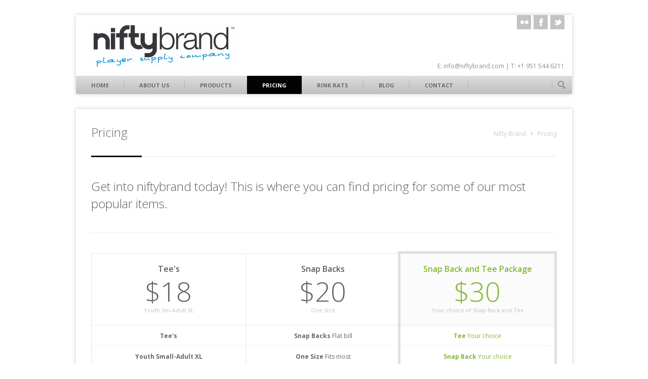

--- FILE ---
content_type: text/html; charset=UTF-8
request_url: http://www.niftybrand.com/pricing/
body_size: 8241
content:

<!DOCTYPE html>

<html xmlns="http://www.w3.org/1999/xhtml" lang="en-US">

<head>
	
	<meta http-equiv="Content-Type" content="text/html; charset=UTF-8" />
	
	
	<title>
		   Pricing | Nifty Brand	</title>
	
	<meta name="viewport" content="width=device-width; initial-scale=1.0; maximum-scale=1.0; user-scalable=0;" />
	 <link rel="shortcut icon" href="http://www.niftybrand.com/wp-content/uploads/2012/07/nifty-beard-favicon1.png" />	
	<link href='http://fonts.googleapis.com/css?family=Open+Sans:400,300,600,700' rel='stylesheet' type='text/css'>
	<link rel="stylesheet" href="http://www.niftybrand.com/wp-content/themes/flexfit/style.css" type="text/css" />
	<link rel="stylesheet" href="http://www.niftybrand.com/wp-content/themes/flexfit/framework/js/prettyPhoto/css/prettyPhoto.css" type="text/css" />
	<link rel="stylesheet" href="http://www.niftybrand.com/wp-content/themes/flexfit/framework/css/responsive.css" type="text/css" />
	
	<link rel="pingback" href="http://www.niftybrand.com/xmlrpc.php" />
	
	<meta name='robots' content='max-image-preview:large' />
<link rel="alternate" type="application/rss+xml" title="Nifty Brand &raquo; Feed" href="http://www.niftybrand.com/feed/" />
<link rel="alternate" type="application/rss+xml" title="Nifty Brand &raquo; Comments Feed" href="http://www.niftybrand.com/comments/feed/" />
<link rel="alternate" title="oEmbed (JSON)" type="application/json+oembed" href="http://www.niftybrand.com/wp-json/oembed/1.0/embed?url=http%3A%2F%2Fwww.niftybrand.com%2Fpricing%2F" />
<link rel="alternate" title="oEmbed (XML)" type="text/xml+oembed" href="http://www.niftybrand.com/wp-json/oembed/1.0/embed?url=http%3A%2F%2Fwww.niftybrand.com%2Fpricing%2F&#038;format=xml" />
<style id='wp-img-auto-sizes-contain-inline-css' type='text/css'>
img:is([sizes=auto i],[sizes^="auto," i]){contain-intrinsic-size:3000px 1500px}
/*# sourceURL=wp-img-auto-sizes-contain-inline-css */
</style>
<style id='wp-emoji-styles-inline-css' type='text/css'>

	img.wp-smiley, img.emoji {
		display: inline !important;
		border: none !important;
		box-shadow: none !important;
		height: 1em !important;
		width: 1em !important;
		margin: 0 0.07em !important;
		vertical-align: -0.1em !important;
		background: none !important;
		padding: 0 !important;
	}
/*# sourceURL=wp-emoji-styles-inline-css */
</style>
<style id='wp-block-library-inline-css' type='text/css'>
:root{--wp-block-synced-color:#7a00df;--wp-block-synced-color--rgb:122,0,223;--wp-bound-block-color:var(--wp-block-synced-color);--wp-editor-canvas-background:#ddd;--wp-admin-theme-color:#007cba;--wp-admin-theme-color--rgb:0,124,186;--wp-admin-theme-color-darker-10:#006ba1;--wp-admin-theme-color-darker-10--rgb:0,107,160.5;--wp-admin-theme-color-darker-20:#005a87;--wp-admin-theme-color-darker-20--rgb:0,90,135;--wp-admin-border-width-focus:2px}@media (min-resolution:192dpi){:root{--wp-admin-border-width-focus:1.5px}}.wp-element-button{cursor:pointer}:root .has-very-light-gray-background-color{background-color:#eee}:root .has-very-dark-gray-background-color{background-color:#313131}:root .has-very-light-gray-color{color:#eee}:root .has-very-dark-gray-color{color:#313131}:root .has-vivid-green-cyan-to-vivid-cyan-blue-gradient-background{background:linear-gradient(135deg,#00d084,#0693e3)}:root .has-purple-crush-gradient-background{background:linear-gradient(135deg,#34e2e4,#4721fb 50%,#ab1dfe)}:root .has-hazy-dawn-gradient-background{background:linear-gradient(135deg,#faaca8,#dad0ec)}:root .has-subdued-olive-gradient-background{background:linear-gradient(135deg,#fafae1,#67a671)}:root .has-atomic-cream-gradient-background{background:linear-gradient(135deg,#fdd79a,#004a59)}:root .has-nightshade-gradient-background{background:linear-gradient(135deg,#330968,#31cdcf)}:root .has-midnight-gradient-background{background:linear-gradient(135deg,#020381,#2874fc)}:root{--wp--preset--font-size--normal:16px;--wp--preset--font-size--huge:42px}.has-regular-font-size{font-size:1em}.has-larger-font-size{font-size:2.625em}.has-normal-font-size{font-size:var(--wp--preset--font-size--normal)}.has-huge-font-size{font-size:var(--wp--preset--font-size--huge)}.has-text-align-center{text-align:center}.has-text-align-left{text-align:left}.has-text-align-right{text-align:right}.has-fit-text{white-space:nowrap!important}#end-resizable-editor-section{display:none}.aligncenter{clear:both}.items-justified-left{justify-content:flex-start}.items-justified-center{justify-content:center}.items-justified-right{justify-content:flex-end}.items-justified-space-between{justify-content:space-between}.screen-reader-text{border:0;clip-path:inset(50%);height:1px;margin:-1px;overflow:hidden;padding:0;position:absolute;width:1px;word-wrap:normal!important}.screen-reader-text:focus{background-color:#ddd;clip-path:none;color:#444;display:block;font-size:1em;height:auto;left:5px;line-height:normal;padding:15px 23px 14px;text-decoration:none;top:5px;width:auto;z-index:100000}html :where(.has-border-color){border-style:solid}html :where([style*=border-top-color]){border-top-style:solid}html :where([style*=border-right-color]){border-right-style:solid}html :where([style*=border-bottom-color]){border-bottom-style:solid}html :where([style*=border-left-color]){border-left-style:solid}html :where([style*=border-width]){border-style:solid}html :where([style*=border-top-width]){border-top-style:solid}html :where([style*=border-right-width]){border-right-style:solid}html :where([style*=border-bottom-width]){border-bottom-style:solid}html :where([style*=border-left-width]){border-left-style:solid}html :where(img[class*=wp-image-]){height:auto;max-width:100%}:where(figure){margin:0 0 1em}html :where(.is-position-sticky){--wp-admin--admin-bar--position-offset:var(--wp-admin--admin-bar--height,0px)}@media screen and (max-width:600px){html :where(.is-position-sticky){--wp-admin--admin-bar--position-offset:0px}}

/*# sourceURL=wp-block-library-inline-css */
</style><style id='global-styles-inline-css' type='text/css'>
:root{--wp--preset--aspect-ratio--square: 1;--wp--preset--aspect-ratio--4-3: 4/3;--wp--preset--aspect-ratio--3-4: 3/4;--wp--preset--aspect-ratio--3-2: 3/2;--wp--preset--aspect-ratio--2-3: 2/3;--wp--preset--aspect-ratio--16-9: 16/9;--wp--preset--aspect-ratio--9-16: 9/16;--wp--preset--color--black: #000000;--wp--preset--color--cyan-bluish-gray: #abb8c3;--wp--preset--color--white: #ffffff;--wp--preset--color--pale-pink: #f78da7;--wp--preset--color--vivid-red: #cf2e2e;--wp--preset--color--luminous-vivid-orange: #ff6900;--wp--preset--color--luminous-vivid-amber: #fcb900;--wp--preset--color--light-green-cyan: #7bdcb5;--wp--preset--color--vivid-green-cyan: #00d084;--wp--preset--color--pale-cyan-blue: #8ed1fc;--wp--preset--color--vivid-cyan-blue: #0693e3;--wp--preset--color--vivid-purple: #9b51e0;--wp--preset--gradient--vivid-cyan-blue-to-vivid-purple: linear-gradient(135deg,rgb(6,147,227) 0%,rgb(155,81,224) 100%);--wp--preset--gradient--light-green-cyan-to-vivid-green-cyan: linear-gradient(135deg,rgb(122,220,180) 0%,rgb(0,208,130) 100%);--wp--preset--gradient--luminous-vivid-amber-to-luminous-vivid-orange: linear-gradient(135deg,rgb(252,185,0) 0%,rgb(255,105,0) 100%);--wp--preset--gradient--luminous-vivid-orange-to-vivid-red: linear-gradient(135deg,rgb(255,105,0) 0%,rgb(207,46,46) 100%);--wp--preset--gradient--very-light-gray-to-cyan-bluish-gray: linear-gradient(135deg,rgb(238,238,238) 0%,rgb(169,184,195) 100%);--wp--preset--gradient--cool-to-warm-spectrum: linear-gradient(135deg,rgb(74,234,220) 0%,rgb(151,120,209) 20%,rgb(207,42,186) 40%,rgb(238,44,130) 60%,rgb(251,105,98) 80%,rgb(254,248,76) 100%);--wp--preset--gradient--blush-light-purple: linear-gradient(135deg,rgb(255,206,236) 0%,rgb(152,150,240) 100%);--wp--preset--gradient--blush-bordeaux: linear-gradient(135deg,rgb(254,205,165) 0%,rgb(254,45,45) 50%,rgb(107,0,62) 100%);--wp--preset--gradient--luminous-dusk: linear-gradient(135deg,rgb(255,203,112) 0%,rgb(199,81,192) 50%,rgb(65,88,208) 100%);--wp--preset--gradient--pale-ocean: linear-gradient(135deg,rgb(255,245,203) 0%,rgb(182,227,212) 50%,rgb(51,167,181) 100%);--wp--preset--gradient--electric-grass: linear-gradient(135deg,rgb(202,248,128) 0%,rgb(113,206,126) 100%);--wp--preset--gradient--midnight: linear-gradient(135deg,rgb(2,3,129) 0%,rgb(40,116,252) 100%);--wp--preset--font-size--small: 13px;--wp--preset--font-size--medium: 20px;--wp--preset--font-size--large: 36px;--wp--preset--font-size--x-large: 42px;--wp--preset--spacing--20: 0.44rem;--wp--preset--spacing--30: 0.67rem;--wp--preset--spacing--40: 1rem;--wp--preset--spacing--50: 1.5rem;--wp--preset--spacing--60: 2.25rem;--wp--preset--spacing--70: 3.38rem;--wp--preset--spacing--80: 5.06rem;--wp--preset--shadow--natural: 6px 6px 9px rgba(0, 0, 0, 0.2);--wp--preset--shadow--deep: 12px 12px 50px rgba(0, 0, 0, 0.4);--wp--preset--shadow--sharp: 6px 6px 0px rgba(0, 0, 0, 0.2);--wp--preset--shadow--outlined: 6px 6px 0px -3px rgb(255, 255, 255), 6px 6px rgb(0, 0, 0);--wp--preset--shadow--crisp: 6px 6px 0px rgb(0, 0, 0);}:where(.is-layout-flex){gap: 0.5em;}:where(.is-layout-grid){gap: 0.5em;}body .is-layout-flex{display: flex;}.is-layout-flex{flex-wrap: wrap;align-items: center;}.is-layout-flex > :is(*, div){margin: 0;}body .is-layout-grid{display: grid;}.is-layout-grid > :is(*, div){margin: 0;}:where(.wp-block-columns.is-layout-flex){gap: 2em;}:where(.wp-block-columns.is-layout-grid){gap: 2em;}:where(.wp-block-post-template.is-layout-flex){gap: 1.25em;}:where(.wp-block-post-template.is-layout-grid){gap: 1.25em;}.has-black-color{color: var(--wp--preset--color--black) !important;}.has-cyan-bluish-gray-color{color: var(--wp--preset--color--cyan-bluish-gray) !important;}.has-white-color{color: var(--wp--preset--color--white) !important;}.has-pale-pink-color{color: var(--wp--preset--color--pale-pink) !important;}.has-vivid-red-color{color: var(--wp--preset--color--vivid-red) !important;}.has-luminous-vivid-orange-color{color: var(--wp--preset--color--luminous-vivid-orange) !important;}.has-luminous-vivid-amber-color{color: var(--wp--preset--color--luminous-vivid-amber) !important;}.has-light-green-cyan-color{color: var(--wp--preset--color--light-green-cyan) !important;}.has-vivid-green-cyan-color{color: var(--wp--preset--color--vivid-green-cyan) !important;}.has-pale-cyan-blue-color{color: var(--wp--preset--color--pale-cyan-blue) !important;}.has-vivid-cyan-blue-color{color: var(--wp--preset--color--vivid-cyan-blue) !important;}.has-vivid-purple-color{color: var(--wp--preset--color--vivid-purple) !important;}.has-black-background-color{background-color: var(--wp--preset--color--black) !important;}.has-cyan-bluish-gray-background-color{background-color: var(--wp--preset--color--cyan-bluish-gray) !important;}.has-white-background-color{background-color: var(--wp--preset--color--white) !important;}.has-pale-pink-background-color{background-color: var(--wp--preset--color--pale-pink) !important;}.has-vivid-red-background-color{background-color: var(--wp--preset--color--vivid-red) !important;}.has-luminous-vivid-orange-background-color{background-color: var(--wp--preset--color--luminous-vivid-orange) !important;}.has-luminous-vivid-amber-background-color{background-color: var(--wp--preset--color--luminous-vivid-amber) !important;}.has-light-green-cyan-background-color{background-color: var(--wp--preset--color--light-green-cyan) !important;}.has-vivid-green-cyan-background-color{background-color: var(--wp--preset--color--vivid-green-cyan) !important;}.has-pale-cyan-blue-background-color{background-color: var(--wp--preset--color--pale-cyan-blue) !important;}.has-vivid-cyan-blue-background-color{background-color: var(--wp--preset--color--vivid-cyan-blue) !important;}.has-vivid-purple-background-color{background-color: var(--wp--preset--color--vivid-purple) !important;}.has-black-border-color{border-color: var(--wp--preset--color--black) !important;}.has-cyan-bluish-gray-border-color{border-color: var(--wp--preset--color--cyan-bluish-gray) !important;}.has-white-border-color{border-color: var(--wp--preset--color--white) !important;}.has-pale-pink-border-color{border-color: var(--wp--preset--color--pale-pink) !important;}.has-vivid-red-border-color{border-color: var(--wp--preset--color--vivid-red) !important;}.has-luminous-vivid-orange-border-color{border-color: var(--wp--preset--color--luminous-vivid-orange) !important;}.has-luminous-vivid-amber-border-color{border-color: var(--wp--preset--color--luminous-vivid-amber) !important;}.has-light-green-cyan-border-color{border-color: var(--wp--preset--color--light-green-cyan) !important;}.has-vivid-green-cyan-border-color{border-color: var(--wp--preset--color--vivid-green-cyan) !important;}.has-pale-cyan-blue-border-color{border-color: var(--wp--preset--color--pale-cyan-blue) !important;}.has-vivid-cyan-blue-border-color{border-color: var(--wp--preset--color--vivid-cyan-blue) !important;}.has-vivid-purple-border-color{border-color: var(--wp--preset--color--vivid-purple) !important;}.has-vivid-cyan-blue-to-vivid-purple-gradient-background{background: var(--wp--preset--gradient--vivid-cyan-blue-to-vivid-purple) !important;}.has-light-green-cyan-to-vivid-green-cyan-gradient-background{background: var(--wp--preset--gradient--light-green-cyan-to-vivid-green-cyan) !important;}.has-luminous-vivid-amber-to-luminous-vivid-orange-gradient-background{background: var(--wp--preset--gradient--luminous-vivid-amber-to-luminous-vivid-orange) !important;}.has-luminous-vivid-orange-to-vivid-red-gradient-background{background: var(--wp--preset--gradient--luminous-vivid-orange-to-vivid-red) !important;}.has-very-light-gray-to-cyan-bluish-gray-gradient-background{background: var(--wp--preset--gradient--very-light-gray-to-cyan-bluish-gray) !important;}.has-cool-to-warm-spectrum-gradient-background{background: var(--wp--preset--gradient--cool-to-warm-spectrum) !important;}.has-blush-light-purple-gradient-background{background: var(--wp--preset--gradient--blush-light-purple) !important;}.has-blush-bordeaux-gradient-background{background: var(--wp--preset--gradient--blush-bordeaux) !important;}.has-luminous-dusk-gradient-background{background: var(--wp--preset--gradient--luminous-dusk) !important;}.has-pale-ocean-gradient-background{background: var(--wp--preset--gradient--pale-ocean) !important;}.has-electric-grass-gradient-background{background: var(--wp--preset--gradient--electric-grass) !important;}.has-midnight-gradient-background{background: var(--wp--preset--gradient--midnight) !important;}.has-small-font-size{font-size: var(--wp--preset--font-size--small) !important;}.has-medium-font-size{font-size: var(--wp--preset--font-size--medium) !important;}.has-large-font-size{font-size: var(--wp--preset--font-size--large) !important;}.has-x-large-font-size{font-size: var(--wp--preset--font-size--x-large) !important;}
/*# sourceURL=global-styles-inline-css */
</style>

<style id='classic-theme-styles-inline-css' type='text/css'>
/*! This file is auto-generated */
.wp-block-button__link{color:#fff;background-color:#32373c;border-radius:9999px;box-shadow:none;text-decoration:none;padding:calc(.667em + 2px) calc(1.333em + 2px);font-size:1.125em}.wp-block-file__button{background:#32373c;color:#fff;text-decoration:none}
/*# sourceURL=/wp-includes/css/classic-themes.min.css */
</style>
<script type="text/javascript" src="http://www.niftybrand.com/wp-includes/js/jquery/jquery.min.js?ver=3.7.1" id="jquery-core-js"></script>
<script type="text/javascript" src="http://www.niftybrand.com/wp-includes/js/jquery/jquery-migrate.min.js?ver=3.4.1" id="jquery-migrate-js"></script>
<script type="text/javascript" src="http://www.niftybrand.com/wp-content/themes/flexfit/framework/js/jquery.easing.js?ver=1.3" id="easing-js"></script>
<script type="text/javascript" src="http://www.niftybrand.com/wp-content/themes/flexfit/framework/js/selectivizr.js?ver=1.0.2" id="selectivizr-js"></script>
<script type="text/javascript" src="http://www.niftybrand.com/wp-content/themes/flexfit/framework/js/modernizr.js?ver=2.5.3" id="modernizr-js"></script>
<link rel="https://api.w.org/" href="http://www.niftybrand.com/wp-json/" /><link rel="alternate" title="JSON" type="application/json" href="http://www.niftybrand.com/wp-json/wp/v2/pages/74" /><link rel="EditURI" type="application/rsd+xml" title="RSD" href="http://www.niftybrand.com/xmlrpc.php?rsd" />
<meta name="generator" content="WordPress 6.9" />
<link rel="canonical" href="http://www.niftybrand.com/pricing/" />
<link rel='shortlink' href='http://www.niftybrand.com/?p=74' />
<style type="text/css">.recentcomments a{display:inline !important;padding:0 !important;margin:0 !important;}</style>	
		
<style>
	/* Custom Colors */
	a:hover{ color:#030303; }
	.highlight { color:#030303; }
	::-moz-selection { background: #030303; color: #fff; text-shadow: none; }
	::selection { background: #030303; color: #fff; text-shadow: none; }
	#nav ul li.current-menu-item a, 
	#nav ul li.current-page-ancestor a,
	#nav ul li.current-menu-ancestor a{ background: #030303; color:#ffffff; }
	#nav ul li.current-menu-item ul li a:hover, 
	#nav ul li.current-page-ancestor ul li a:hover,
	#nav ul li.current-menu-ancestor ul li a:hover{ color:#030303 !important; }
	#nav ul.sub-menu li a{ color:#666666 !important; background: #ffffff; }
	#nav ul.sub-menu li a:hover, #nav ul.sub-menu li.current-menu-item a{ color:#030303 !important; }
	#nav ul.sub-menu li.current-menu-item ul li a{ color:#666666 !important; }
	#nav ul.sub-menu li.current-menu-item ul li a:hover{ color:#030303 !important; }
	#breadcrumb a:hover{ color:#030303; }
	#latestposts .entry a.readmore:hover{ background: #030303;}
	#latestwork .entry:hover h4 a{ background: #030303; color:#ffffff; }
	#latestwork .entry:hover .work-description span{ border-color: #020202 white white white; }
	.post-entry .meta a:hover{ color:#030303; }
	.post-entry .post-thumb img{ border-bottom:5px solid #030303; }
	.post-entry a.readmore{ color:#030303; }
	.navigation a:hover{ color:#030303; }
	#pagination span.currentpage{ background: #ffffff; color:#030303; border:1px solid #030303; }
	a#cancel-comment-reply-link{ color:#030303; }
	#filters li a:hover, #filters li a.active{ background:#030303; color:#ffffff; }
	.work-item:hover{ background: #030303; color:#ffffff; }
	.work-item:hover .work-description span{ border-color: #020202 white white white; }
	#sidebar .widget_tag_cloud a:hover{ color:#ffffff; background: #030303; border-color:#030303; }
	#sidebar .widget_nav_menu li.current-menu-item a{ color:#030303 !important; }
	#sidebar a:hover{ color:#030303; }
	.gallery a:hover img, a:hover img.size-medium, a:hover img.size-thumbnail{ border:1px solid #030303 !important; }
	#footer .widget_tag_cloud a:hover{ background: #030303; color:#ffffff; }
	#footer #flickr_tab a:hover{ background: #030303; }
	.flex-control-nav a.flex-active {background:#030303; cursor: default;}
	#home-slider .flex-direction-nav .flex-next:hover, #home-slider .flex-direction-nav .flex-prev:hover{ background-color:#030303; }
	#home-slider .flex-direction-nav li .flex-next:hover span{ border-color: #020202 transparent transparent transparent; }
	#home-slider .flex-direction-nav li .flex-prev:hover span{ border-color: transparent #020202 transparent transparent; }
	#work-slider .flex-direction-nav .flex-next:hover, #work-slider .flex-direction-nav .flex-prev:hover{ background-color:#030303; }
	.plan.featured h3{ font-size:16px; color:#030303; }
	.plan.featured .price{ color:#030303; }
	.plan.featured .signup .button span{ border-color: #fbfbfb #fbfbfb #fbfbfb #020202; }
	.accordion .title.active a{ color:#030303 !important; background-color: #ffffff; }
	.toggle .title:hover{ color:#030303; background-color: #f8f8f8; }
	.toggle .title.active{ color:#030303; background-color: #ffffff; }
	ul.tabNavigation li a.active{ background-color: #ffffff; color:#030303; border-bottom:1px solid #ffffff; border-top:1px solid #030303; }
	ul.tabNavigation li a:hover { color:#030303; }
	.inpageslider .flex-direction-nav .flex-next:hover, .inpageslider .flex-direction-nav .flex-prev:hover{ background-color:#030303; }
	.button{ background: #030303; color:#ffffff; }
	.button span{ border-color: #ffffff #ffffff #ffffff #020202; }
	.button.light:hover{ background-color:#030303; color:#ffffff; }
	.button.light:hover span{ border-color: #ffffff #ffffff #ffffff #020202; }
	.button.dark:hover{ background-color: #030303; color:#ffffff; }
	.button.dark:hover span{ border-color: #ffffff #ffffff #ffffff #020202; }
	.hr4 .seperator{ background: #030303; }
	
	@media only screen and (max-width: 767px) {
		#nav{
			background: #030303;
		}
	
		#nav .select-menu { 
			background: #030303;
			color:#ffffff;
			border: 1px solid rgba(255, 255, 255, 0.3);
   		}
	}
	
		
	
	    			        					body{
    						background-image: url();
    						background-repeat: no-repeat;
    						background-position: center center;
    						background-attachment: fixed;
	    					-webkit-background-size: cover;
	    					-moz-background-size: cover;
	    					-o-background-size: cover;
	    					background-size: cover;
    					}
				  
		 
	
	</style>
			    
</head>

<body class="wp-singular page-template page-template-page-fullwidth page-template-page-fullwidth-php page page-id-74 wp-theme-flexfit">
		
	<div id="headerwrap">
		<div id="header" class="clearfix">
			
			<div class="container">
			
				<div id="logo"><a href="http://www.niftybrand.com/">
						            		<img src="http://www.niftybrand.com/wp-content/uploads/2012/07/niftybrand-player-supply-logo.jpg" alt="Nifty Brand" />
	            					</a></div>
				
				<div id="social" class="clearfix">
					<ul>
													<li class="twitter"><a href="http://twitter.com/niftymoves" target="_blank" title="Twitter">
								<span>Twitter</span>
							</a></li>
																			<li class="facebook"><a href="https://www.facebook.com/NiftyBrand" target="_blank" title="Facebook">
								<span>Facebook</span>
							</a></li>
																									<li class="flickr"><a href="http://www.flickr.com/photos/niftybrand/" target="_blank" title="Flickr">
								<span>Flickr</span>
							</a></li>
																																									</ul>
				</div>
				
				<div id="callus">
					
												E: info@niftybrand.com | T: +1 951 544 6211										
				</div>
				
				<div id="nav" class="clearfix">
					<div class="menu-footer-menu-container"><ul id="menu-footer-menu" class="menu"><li id="menu-item-1650" class="menu-item menu-item-type-post_type menu-item-object-page menu-item-home menu-item-1650"><a href="http://www.niftybrand.com/">Home</a></li>
<li id="menu-item-1653" class="menu-item menu-item-type-post_type menu-item-object-page menu-item-1653"><a href="http://www.niftybrand.com/about-us/">About Us</a></li>
<li id="menu-item-1658" class="menu-item menu-item-type-post_type menu-item-object-page menu-item-1658"><a href="http://www.niftybrand.com/projects-in-the-works/">Products</a></li>
<li id="menu-item-1656" class="menu-item menu-item-type-post_type menu-item-object-page current-menu-item page_item page-item-74 current_page_item menu-item-1656"><a href="http://www.niftybrand.com/pricing/" aria-current="page">Pricing</a></li>
<li id="menu-item-1655" class="menu-item menu-item-type-post_type menu-item-object-page menu-item-1655"><a href="http://www.niftybrand.com/jobs/">Rink Rats</a></li>
<li id="menu-item-1651" class="menu-item menu-item-type-post_type menu-item-object-page menu-item-1651"><a href="http://www.niftybrand.com/?page_id=1305">Blog</a></li>
<li id="menu-item-1652" class="menu-item menu-item-type-post_type menu-item-object-page menu-item-1652"><a href="http://www.niftybrand.com/contact-2/">Contact</a></li>
</ul></div>					<form method="get" class="searchform" action="http://www.niftybrand.com/">
	<fieldset>
		<input type="text" name="s" id="s" value="" />
	</fieldset>
</form>					<div class="clear"></div>
				</div>
			
			</div>
		</div>
	</div>
		
		
	<div id="wrap" class="container">

<div id="page" class="border-top clearfix">
	
	<div id="subtitle">
		
		<h1>Pricing</h1>
		
		<div id="breadcrumb"><a href="http://www.niftybrand.com">Nifty Brand</a>Pricing</div>
		
		<div class="hr4"><span class="seperator"></span><span class="lightborder"></span></div>
	
	</div>
	
	<div id="content-full">
	
						
			<div id="post-74" class="post">
	
				<div class="entry">
	
					<h1>Get into niftybrand today! This is where you can find pricing for some of our most popular items.</h1>
<div class="hr"></div>

<div class='pricing-table col-3'>

		<div class='plan' >
			<div class='plan-head'><h3 >Tee's</h3>
			<div class='price' >$18 <span>Youth Sm-Adult XL</span></div></div>
			<ul>
<ul>
	<li><strong>Tee's</strong> </li>
        <li><strong>Youth Small-Adult XL</strong>
        <li><strong>100% pre shrunk cotton</strong>
</ul>
</ul><div class='signup'><a class='button light' href='http://www.niftybrand.com'>Get it<span></span></a></div>
		</div> 


		<div class='plan' >
			<div class='plan-head'><h3 >Snap Backs</h3>
			<div class='price' >$20 <span>One Size</span></div></div>
			<ul>
<ul>
	<li><strong>Snap Backs</strong> Flat bill</li>
        <li><strong>One Size</strong> Fits most </li>
        <li><strong>80% Acrylic</strong> 20% Wool</li>
</ul>
</ul><div class='signup'><a class='button light' href='http://www.niftybrand.com'>Cover your dome<span></span></a></div>
		</div>


		<div class='plan featured' style='color:#83b732;' >
			<div class='plan-head'><h3 style='color:#83b732;' >Snap Back and Tee Package</h3>
			<div class='price' style='color:#83b732;' >$30 <span>Your choice of Snap Back and Tee</span></div></div>
			<ul>
<ul>
	<li><strong>Tee</strong> Your choice</li>
        <li><strong>Snap Back</strong> Your choice</li>
        <li><strong>Look good and Shop Smart</strong>
</ul>
</ul><div class='signup'><a class='button ' href='http://www.niftybrand.com'>Get this package<span></span></a></div>
		</div>


		<div class='plan' >
			<div class='plan-head'><h3 >Watches</h3>
			<div class='price' >$30 <span>One size</span></div></div>
			<ul>
<ul>
	<li><strong>Band</strong> Silicone</li>
        <li><strong>Buckle</strong> Stainless Steel</li>
        <li><strong>Case</strong> Plastic/Stainless Steel</li>
</ul>
</ul><div class='signup'><a class='button light' href='http://www.niftybrand.com'>It's time<span></span></a></div>
		</div>


		<div class='plan' >
			<div class='plan-head'><h3 >niftybrand sticker pack</h3>
			<div class='price' >$5 <span>assorted</span></div></div>
			<ul>
<ul>
	<li><strong>Assorted</strong> Stickers</li>
        <li><strong>Indoor/Outdoor</strong> Use</li>
        <li><strong>Branded for players.
</ul>
</ul><div class='signup'><a class='button light' href='http://www.niftybrand.com'>Stick it<span></span></a></div>
		</div>
</div><div class='clear'></div>
	
						
				</div>
	
					
			</div>
			
			

			<p class="hidden">Comments are closed.</p>

		

	
			
	</div>
	
	

</div>

<div id="footerwrap">		
	
		<div id="footer" class="clearfix">
		
			<div class="triangle"></div>
		
			<div id="footerlogo">
				            		<h4><a href="http://www.niftybrand.com/"><img src="http://www.niftybrand.com/wp-content/uploads/2012/07/footer-logo-test-e1345618201261.jpg" alt="Nifty Brand" /></a></h4>
            	            	<p class="description">Clothing and accessories inspired by the unique lifestyle of hockey players everywhere, and a brand that was born out of a love for the game. </p>
			</div>
			
			<div id="search-4" class="widget widget_search grid3"><form method="get" class="searchform" action="http://www.niftybrand.com/">
	<fieldset>
		<input type="text" name="s" id="s" value="" />
	</fieldset>
</form></div><div id="twitter-2" class="widget widget_twitter grid3"><h2><span>Twitter Widget</span></h2><ul id="twitter_update_list"><li>Loading Feed.</li></ul><script type="text/javascript" src="http://twitter.com/javascripts/blogger.js"></script><script type="text/javascript" src="http://twitter.com/statuses/user_timeline/niftymoves.json?callback=twitterCallback2&amp;count=3"></script></div><div id="flickr-2" class="widget widget_flickr grid3"><h2><span>Flickr Widget</span></h2><div id="flickr_tab" class="clearfix"><script type="text/javascript" src="http://www.flickr.com/badge_code_v2.gne?count=9&amp;display=latest&amp;size=s&amp;layout=x&amp;source=user&amp;user=85693071@N08"></script></div></div>			
		</div>
		
		<div id="copyright">
			&copy; Copyright 2026 Nifty Brand / Player Supply Company</a>
		</div>

</div>

</div>
	
	<script type="speculationrules">
{"prefetch":[{"source":"document","where":{"and":[{"href_matches":"/*"},{"not":{"href_matches":["/wp-*.php","/wp-admin/*","/wp-content/uploads/*","/wp-content/*","/wp-content/plugins/*","/wp-content/themes/flexfit/*","/*\\?(.+)"]}},{"not":{"selector_matches":"a[rel~=\"nofollow\"]"}},{"not":{"selector_matches":".no-prefetch, .no-prefetch a"}}]},"eagerness":"conservative"}]}
</script>
<script type="text/javascript" src="http://www.niftybrand.com/wp-content/themes/flexfit/framework/js/mediaqueries.js?ver=1.0" id="mediaqueries-js"></script>
<script type="text/javascript" src="http://www.niftybrand.com/wp-content/themes/flexfit/framework/js/superfish.js?ver=1.4.8" id="superfish-js"></script>
<script type="text/javascript" src="http://www.niftybrand.com/wp-content/themes/flexfit/framework/js/jquery.mobilemenu.js?ver=1.0" id="mobilemenu-js"></script>
<script type="text/javascript" src="http://www.niftybrand.com/wp-content/themes/flexfit/framework/js/jquery.prettyPhoto.js?ver=3.1.4" id="prettyphoto-js"></script>
<script type="text/javascript" src="http://www.niftybrand.com/wp-content/themes/flexfit/framework/js/scripts.js?ver=1.0" id="scripts-js"></script>
<script id="wp-emoji-settings" type="application/json">
{"baseUrl":"https://s.w.org/images/core/emoji/17.0.2/72x72/","ext":".png","svgUrl":"https://s.w.org/images/core/emoji/17.0.2/svg/","svgExt":".svg","source":{"concatemoji":"http://www.niftybrand.com/wp-includes/js/wp-emoji-release.min.js?ver=6.9"}}
</script>
<script type="module">
/* <![CDATA[ */
/*! This file is auto-generated */
const a=JSON.parse(document.getElementById("wp-emoji-settings").textContent),o=(window._wpemojiSettings=a,"wpEmojiSettingsSupports"),s=["flag","emoji"];function i(e){try{var t={supportTests:e,timestamp:(new Date).valueOf()};sessionStorage.setItem(o,JSON.stringify(t))}catch(e){}}function c(e,t,n){e.clearRect(0,0,e.canvas.width,e.canvas.height),e.fillText(t,0,0);t=new Uint32Array(e.getImageData(0,0,e.canvas.width,e.canvas.height).data);e.clearRect(0,0,e.canvas.width,e.canvas.height),e.fillText(n,0,0);const a=new Uint32Array(e.getImageData(0,0,e.canvas.width,e.canvas.height).data);return t.every((e,t)=>e===a[t])}function p(e,t){e.clearRect(0,0,e.canvas.width,e.canvas.height),e.fillText(t,0,0);var n=e.getImageData(16,16,1,1);for(let e=0;e<n.data.length;e++)if(0!==n.data[e])return!1;return!0}function u(e,t,n,a){switch(t){case"flag":return n(e,"\ud83c\udff3\ufe0f\u200d\u26a7\ufe0f","\ud83c\udff3\ufe0f\u200b\u26a7\ufe0f")?!1:!n(e,"\ud83c\udde8\ud83c\uddf6","\ud83c\udde8\u200b\ud83c\uddf6")&&!n(e,"\ud83c\udff4\udb40\udc67\udb40\udc62\udb40\udc65\udb40\udc6e\udb40\udc67\udb40\udc7f","\ud83c\udff4\u200b\udb40\udc67\u200b\udb40\udc62\u200b\udb40\udc65\u200b\udb40\udc6e\u200b\udb40\udc67\u200b\udb40\udc7f");case"emoji":return!a(e,"\ud83e\u1fac8")}return!1}function f(e,t,n,a){let r;const o=(r="undefined"!=typeof WorkerGlobalScope&&self instanceof WorkerGlobalScope?new OffscreenCanvas(300,150):document.createElement("canvas")).getContext("2d",{willReadFrequently:!0}),s=(o.textBaseline="top",o.font="600 32px Arial",{});return e.forEach(e=>{s[e]=t(o,e,n,a)}),s}function r(e){var t=document.createElement("script");t.src=e,t.defer=!0,document.head.appendChild(t)}a.supports={everything:!0,everythingExceptFlag:!0},new Promise(t=>{let n=function(){try{var e=JSON.parse(sessionStorage.getItem(o));if("object"==typeof e&&"number"==typeof e.timestamp&&(new Date).valueOf()<e.timestamp+604800&&"object"==typeof e.supportTests)return e.supportTests}catch(e){}return null}();if(!n){if("undefined"!=typeof Worker&&"undefined"!=typeof OffscreenCanvas&&"undefined"!=typeof URL&&URL.createObjectURL&&"undefined"!=typeof Blob)try{var e="postMessage("+f.toString()+"("+[JSON.stringify(s),u.toString(),c.toString(),p.toString()].join(",")+"));",a=new Blob([e],{type:"text/javascript"});const r=new Worker(URL.createObjectURL(a),{name:"wpTestEmojiSupports"});return void(r.onmessage=e=>{i(n=e.data),r.terminate(),t(n)})}catch(e){}i(n=f(s,u,c,p))}t(n)}).then(e=>{for(const n in e)a.supports[n]=e[n],a.supports.everything=a.supports.everything&&a.supports[n],"flag"!==n&&(a.supports.everythingExceptFlag=a.supports.everythingExceptFlag&&a.supports[n]);var t;a.supports.everythingExceptFlag=a.supports.everythingExceptFlag&&!a.supports.flag,a.supports.everything||((t=a.source||{}).concatemoji?r(t.concatemoji):t.wpemoji&&t.twemoji&&(r(t.twemoji),r(t.wpemoji)))});
//# sourceURL=http://www.niftybrand.com/wp-includes/js/wp-emoji-loader.min.js
/* ]]> */
</script>
	
		
</body>

</html>


--- FILE ---
content_type: text/css
request_url: http://www.niftybrand.com/wp-content/themes/flexfit/framework/css/flexslider.css
body_size: 1490
content:
/*
 * jQuery FlexSlider v1.8
 * http://www.woothemes.com/flexslider/
 *
 * Copyright 2012 WooThemes
 * Free to use under the MIT license.
 * http://www.opensource.org/licenses/mit-license.php
 */

/* Browser Resets */
.flex-container a,
.flexslider a,
.flex-container a:active,
.flexslider a:active,
.flex-container a:focus,
.flexslider a:focus  {outline: none;}
.slides,
.flex-control-nav,
.flex-direction-nav {margin: 0; padding: 0; list-style: none;}


/* FlexSlider Necessary Styles
*********************************/
.flexslider {margin: 0; padding: 0;}
.flexslider .slides > li {display: none; -webkit-backface-visibility: hidden;} /* Hide the slides before the JS is loaded. Avoids image jumping */
.flexslider .slides img {max-width: 100%; display: block;}
.flex-pauseplay span {text-transform: capitalize;}

/* Clearfix for the .slides element */
.slides:after {content: "."; display: block; clear: both; visibility: hidden; line-height: 0; height: 0;}
html[xmlns] .slides {display: block;}
* html .slides {height: 1%;}

/* No JavaScript Fallback */
/* If you are not using another script, such as Modernizr, make sure you
 * include js that eliminates this class on page load */
.no-js .slides > li:first-child {display: block;}


/* FlexSlider Default Theme
*********************************/
.flexslider {zoom: 1;}
.flexslider .slides {zoom: 1;}
.flexslider .slides > li {position: relative;}
/* Suggested container for "Slide" animation setups. Can replace this with your own, if you wish */
.flex-container {zoom: 1; position: relative;}

/* Caption style */
/* IE rgba() hack */


/* Direction Nav */
.flex-direction-nav { height: 0; }
.flex-direction-nav .flex-disabled {opacity: .3; filter:alpha(opacity=30); cursor: default;}

/* Control Nav */
.flex-control-paging {
	width: 980px; 
	height:5px !important; 
	position: absolute; 
	left:1px !important; 
	bottom: -6px;
}
.flex-control-nav li {
	margin: 0 0 0 1px; 
	display: block;
	float: left;
	width:60px;
	height:5px;
	zoom: 1;
	}
.flex-control-nav li:first-child {margin: 0;}
.flex-control-nav a {width: 60px; height: 5px; display: block; background: #efefef; cursor: pointer; text-indent: -9999px;}
.flex-control-nav a:hover {background:#cccccc;}
.flex-control-nav a.flex-active {background:#ed7811; cursor: default;}

/* ----------------------------------------------------- */
/* Home Slider Direction nav */
/* ----------------------------------------------------- */
#home-slider{
	width:980px !important;
	height:370px !important;
	background: #ffffff;
	margin:0px -30px 10px -30px;
	position: relative;
	overflow: visible !important;
}
#home-slider .slides li.option1, 
#home-slider .slides li.option2, 
#home-slider .slides li.option3,
#home-slider .slides li.option4, 
#home-slider .slides li.option5, 
#home-slider .slides li.option6 {
	width:980px; 
	height:370px;
	overflow: hidden;
}

#home-slider .flex-direction-nav a {
	width: 40px; 
	height: 50px; 
	margin: -13px 0 0; 
	display: block; 
	position: absolute; 
	top: 160px; 
	cursor: pointer; 
	text-indent: -9999px;
	overflow: visible !important;
}
#home-slider .flex-direction-nav .flex-next {
	background: #c3c3c3 url(../images/next.png) no-repeat 15px center;
	right: -15px;
}

#home-slider .flex-direction-nav .flex-prev {
	background: #c3c3c3 url(../images/prev.png) no-repeat center center;
	left: -15px;
}
#home-slider .flex-direction-nav .flex-next:hover, #home-slider .flex-direction-nav .flex-prev:hover{
	background-color:#ed7811;
}

#home-slider .flex-direction-nav .flex-next span{
	display:block;
	width: 0px;
	height: 0px;
	border-style: solid;
	border-width: 15px 15px 0 0;
	border-color: #8f8f8f transparent transparent transparent;
	position: absolute;
	bottom:-15px;
	right:0;
	box-shadow: none !important;
}
#home-slider .flex-direction-nav li .flex-next:hover span{
	border-color: #ae5100 transparent transparent transparent;
}

#home-slider .flex-direction-nav li .flex-prev span{
	display:block;
	width: 0px;
	height: 0px;
	border-style: solid;
	border-width: 0 15px 15px 0;
	border-color: transparent #8f8f8f transparent transparent;
	position: absolute;
	bottom:-15px;
	left:0;
}
#home-slider .flex-direction-nav li .flex-prev:hover span{
	border-color: transparent #ae5100 transparent transparent;
}

/* ----------------------------------------------------- */
/* Work Slider Direction nav */
/* ----------------------------------------------------- */
#work-slider .flex-direction-nav a {
	width: 40px; 
	height: 50px;
	display: block; 
	position: absolute; 
	top: 175px; 
	cursor: pointer; 
	text-indent: -999em;
}
#work-slider .flex-direction-nav .flex-next {
	background: rgba(0, 0, 0, 0.6) url(../images/next.png) no-repeat 15px center;
	right: 0px;
}

#work-slider .flex-direction-nav .flex-prev {
	background: rgba(0, 0, 0, 0.6) url(../images/prev.png) no-repeat center center;
	left: 0px;
}
#work-slider .flex-direction-nav .flex-next:hover, #work-slider .flex-direction-nav .flex-prev:hover{
	background-color:#ed7811;
}

/* ----------------------------------------------------- */


--- FILE ---
content_type: text/css
request_url: http://www.niftybrand.com/wp-content/themes/flexfit/framework/css/shortcodes.css
body_size: 6124
content:
/* ---------------------------------------------------- */
/* dropcap												*/
/* ---------------------------------------------------- */

.dropcap {
	display: block; 
	float: left;
	font-size: 34px;
	line-height: 1;
	margin: 0 10px 0 0; 
}

/* ---------------------------------------------------- */
/* pricing table										*/
/* ---------------------------------------------------- */


.pricing-table.col-2, .pricing-table.col-3, .pricing-table.col-4, .pricing-table.col-5{
	width:920px;
	margin:20px 0 30px 0;
}

.pricing-table.col-2 .plan{
	float:left;
	width:456px;
	display: block;
}
.pricing-table.col-3 .plan{
	float:left;
	width:304px;
	display: block;
}
.pricing-table.col-4 .plan{
	float:left;
	width:227px;
	display: block;
}
.pricing-table.col-5 .plan{
	float:left;
	width:182px;
	display: block;
}

.pricing-table .plan:first-child{
	border-left:1px solid #e6e6e6 !important;
}

.plan{
	text-align: center;
	border-top:1px solid #e6e6e6;
	border-right:1px solid #e6e6e6;
	border-bottom:1px solid #e6e6e6;
}

.pricing-table .plan.featured{
	background: #fbfbfb;
	border:5px solid #e0e0e0;
	margin-left:-5px;
	margin-top:-4px;
}

.plan h3{
	font-weight:600;
	font-size:16px;
	padding:20px 0 15px 0;
	margin:0;
}
	.plan.featured h3{
		font-size:16px;
		color:#ed7811;
	}

.plan .price{
	display:block;
	font-size:54px;
	line-height:38px;
	font-weight:300;
	padding:0px 0px 10px 0px;
	border-bottom:1px solid #e6e6e6;
}
	.plan.featured .price{
		color:#ed7811;
	}

.plan .price span{
	display:block;
	font-weight:400;
	font-size:11px;
	margin-top:0px;
	color:#c0c0c0;
}
	.plan.featured .price span{
	}

.plan .signup{
	padding:20px 0px;
	text-align: center;
	border-top:1px solid #f2f2f2;
	border-bottom:5px solid #f6f6f6;
}
	.plan.featured .signup{
		border-top:1px solid #f2f2f2;
	}
	.plan.featured .signup .button span{
			border-color: #fbfbfb #fbfbfb #fbfbfb #ae5100;
	}
	.plan.featured .signup .button:hover span{
			border-color: #fbfbfb #fbfbfb #fbfbfb #444444;
	}
	
.plan ul{
	margin:0 !important;
	list-style: none !important;
	padding:0 !important;
	background: #ffffff;
}
.plan li{
	font-size:12px;
	padding:10px 0px; 
	text-align: center;
	background: url(../images/dotted.png) repeat-x bottom left;
}
.plan li:last-child{
	background: none;
}
	

/* ---------------------------------------------------- */
/* accordion											*/
/* ---------------------------------------------------- */

.accordion{
	border-bottom:1px solid #e8e8e8;
}
.accordion .title a{
	font-size:15px;
	font-weight:400;
	color:#777777;
	display: block;
	border-top:1px solid #e8e8e8;
	padding:15px 20px 15px 50px;
	background: url(../images/plus.png) no-repeat 20px 18px;
}
.accordion .title a:hover{
	background: #f8f8f8 url(../images/plus.png) no-repeat 20px 18px;
}
.accordion .title.active a{
	color:#ed7811 !important;
	background: #ffffff url(../images/minus.png) no-repeat 20px 18px;
}
.accordion .inner{
	margin-top:0px;
	padding:0px 20px 20px 50px;
}

/* ---------------------------------------------------- */
/* toggle												*/
/* ---------------------------------------------------- */

.toggle{
	border:1px solid #e8e8e8;
	margin-bottom:20px;
}
.toggle .title{
	font-size:15px;
	font-weight:700px;
	color:#777777;
	display: block;
	padding:20px 20px 20px 50px;
	background: url(../images/plus.png) no-repeat 20px 23px;
	cursor: pointer;
}
.toggle .title:hover{
	color:#ed7811;
	background: #f8f8f8 url(../images/plus.png) no-repeat 20px 23px;
}
.toggle .title.active{
	color:#ed7811;
	background: #ffffff url(../images/minus.png) no-repeat 20px 23px;
}
.toggle .inner{
	display: none;
}
.toggle .inner div{
	padding:20px 20px 20px 20px;
	background: url(../images/dotted.png) repeat-x top left;
}

/* ---------------------------------------------------- */
/* tabs													*/
/* ---------------------------------------------------- */

ul.tabNavigation {
	list-style: none;
	margin: 0 0 -9px 0 !important;
	padding: 0;
	border-bottom:none !important;
	overflow: hidden;
}

ul.tabNavigation li {
    display: block;
    float:left;
    margin:0 !important;
    padding:0;
}

ul.tabNavigation li a {
	display: block;
	padding:10px 20px;
    float:left;
    background-color: #f8f8f8;
    text-decoration: none;
    border:1px solid #d5d5d5;
    margin-right:-1px;
    color:#a6a6a6;
}

ul.tabNavigation li a.active{
    background-color: #ffffff;
    color:#ed7811;
    border-bottom:1px solid #ffffff;
    border-top:1px solid #ed7811;
}

ul.tabNavigation li a:hover {
	color:#ed7811;
}

ul.tabNavigation li a:focus {
	outline: 0;
}

div.tabs div {
	padding:20px;
	margin:8px 0 0 0;
	display: none;
	border:1px solid #d5d5d5;
	border-top:1px solid #d5d5d5;
	background:#fff; 
}

div.tabs{
	margin-bottom:20px;
}

/* ---------------------------------------------------- */
/* alerts												*/
/* ---------------------------------------------------- */

.alert-message p{
	margin:0 !important;
}

.alert-message{
	display: block;
	padding:10px 20px;
	text-align: center;
	color:#717171 !important;
	margin-bottom:20px;
	-webkit-border-radius: 3px;
	border-radius: 3px; 
}
.alert-message a{
	display: block;
	width:13px;
	height:13px;
	margin-top:4px;
	float: right;
	background: url(../images/close.png) no-repeat 0px 0px;
	text-indent: -9999px;
	opacity: 0.4;
}
.alert-message a:hover{
	opacity: 0.8;
}
.alert-message.warning{
	background: #fbf6e4 url(../images/alert-warning.png) no-repeat 12px 8px;
	border:1px solid #eed77d;
	color:#c7a900 !important;
}
.alert-message.error{
	background: #fee9e9 url(../images/alert-error.png) no-repeat 12px 8px;
	border:1px solid #e8a0a0;
	color:#d45959 !important;
}
.alert-message.success{
	background: #e9f2d3 url(../images/alert-success.png) no-repeat 12px 8px;
	border:1px solid #c0d86d;
	color:#77a113 !important;
}
.alert-message.info{
	background: #dce9f3 url(../images/alert-info.png) no-repeat 12px 8px;
	border:1px solid #a0c2dc;
	color:#387cb0 !important;
}
.alert-message.notice{
	background: #ffffff url(../images/alert-block.png) no-repeat 12px 8px;
	border:1px solid #cccccc;
	color:#999999 !important;
}

/* ---------------------------------------------------- */
/* Icons */
/* ---------------------------------------------------- */

ul.list{
	display:block;

}

ul.list li{
	margin-left:16px;
	padding:3px 0 3px 5px;
	border-bottom:1px solid #f2f2f2;
}

ul.list li:last-child{
	border-bottom: none;
}

/* ---------------------------------------------------- */

@font-face {
  font-family: "FontAwesome";
  src: url('font/fontawesome-webfont.eot');
  src: url('font/fontawesome-webfont.eot?#iefix') format('eot'), url('font/fontawesome-webfont.woff') format('woff'), url('font/fontawesome-webfont.ttf') format('truetype'), url('font/fontawesome-webfont.svg#FontAwesome') format('svg');
  font-weight: normal;
  font-style: normal;
}

/* ---------------------------------------------------- */
/*  Font Awesome styles */

[class^="icon-"]:before, [class*=" icon-"]:before {
  font-family: FontAwesome;
  font-weight: normal;
  font-style: normal;
  display: inline-block;
  text-decoration: inherit;
}
a [class^="icon-"], a [class*=" icon-"] {
  display: inline-block;
  text-decoration: inherit;
}
/* makes the font 33% larger relative to the icon container */
.icon-large:before {
  vertical-align: top;
  font-size: 1.3333333333333333em;
}
.button[class^="icon-"], .button[class*=" icon-"] {
  /* keeps button heights with and without icons the same */
  text-indent: 1.4em;
}
.button[class^="icon-"]:before, .button[class*=" icon-"]:before {
  text-indent: -1.8em;
  text-align: center;
}

li [class^="icon-"], li [class*=" icon-"] {
  display: inline-block;
  width: 1.25em;
  text-align: center;
}
li .icon-large[class^="icon-"], li .icon-large[class*=" icon-"] {
  /* 1.5 increased font size for icon-large * 1.25 width */
  width: 1.875em;
}
li[class^="icon-"], li[class*=" icon-"] {
  margin-left: 0;
  list-style-type: none;
}
li[class^="icon-"]:before, li[class*=" icon-"]:before {
  text-indent: -2.3em;
  text-align: center;
}
li[class^="icon-"].icon-large:before, li[class*=" icon-"].icon-large:before {
  text-indent: -1.3333333333333333em;
}

/* ---------------------------------------------------- */

.mintiicon{
	display:block;
}

.mintiicon span{
	display:inline-block;
	text-align: center;
	font-size:24px;
	line-height:40px;
	background: #ffffff;
	color:#5d5d5d;
	margin-right:10px;
	margin-bottom:-10px;
}

.mintiicon.circle span{
	display:inline-block;
	width:40px;
	height:40px;
	text-align: center;
	font-size:24px;
	line-height:40px;
	border-radius: 50%;
	margin-right:10px;
	margin-bottom:-10px;
	font-weight:normal !important;
}

.mintiicon.small span{
	margin-right:8px;
	width:20px;
	height:20px;
	font-size:12px;
	line-height:20px;
	font-weight:normal !important;
}

.mintiicon.small{
	font-weight:600;
	margin-bottom:5px;
}

.mintiicon.default{
	margin-bottom:20px;
}

.mintiicon.large{
	display:block;
	margin-bottom:10px;
	font-size:24px;
	line-height:32px;
	font-weight:300;
	text-align: center;
}

.mintiicon.large span{
	display:block;
	margin:0 auto 10px auto;
	width:100px;
	height:100px;
	font-size:64px;
	line-height:100px;
	font-weight:normal !important;
}

/* ---------------------------------------------------- */
/*  Font Awesome uses the Unicode Private Use Area (PUA) to ensure screen
    readers do not read off random characters that represent icons */
.icon-glass:before                { content: "\f000"; }
.icon-music:before                { content: "\f001"; }
.icon-search:before               { content: "\f002"; }
.icon-envelope:before             { content: "\f003"; }
.icon-heart:before                { content: "\f004"; }
.icon-star:before                 { content: "\f005"; }
.icon-star-empty:before           { content: "\f006"; }
.icon-user:before                 { content: "\f007"; }
.icon-film:before                 { content: "\f008"; }
.icon-th-large:before             { content: "\f009"; }
.icon-th:before                   { content: "\f00a"; }
.icon-th-list:before              { content: "\f00b"; }
.icon-ok:before                   { content: "\f00c"; }
.icon-remove:before               { content: "\f00d"; }
.icon-zoom-in:before              { content: "\f00e"; }

.icon-zoom-out:before             { content: "\f010"; }
.icon-off:before                  { content: "\f011"; }
.icon-signal:before               { content: "\f012"; }
.icon-cog:before                  { content: "\f013"; }
.icon-trash:before                { content: "\f014"; }
.icon-home:before                 { content: "\f015"; }
.icon-file:before                 { content: "\f016"; }
.icon-time:before                 { content: "\f017"; }
.icon-road:before                 { content: "\f018"; }
.icon-download-alt:before         { content: "\f019"; }
.icon-download:before             { content: "\f01a"; }
.icon-upload:before               { content: "\f01b"; }
.icon-inbox:before                { content: "\f01c"; }
.icon-play-circle:before          { content: "\f01d"; }
.icon-repeat:before               { content: "\f01e"; }

/* \f020 doesn't work in Safari. all shifted one down */
.icon-refresh:before              { content: "\f021"; }
.icon-list-alt:before             { content: "\f022"; }
.icon-lock:before                 { content: "\f023"; }
.icon-flag:before                 { content: "\f024"; }
.icon-headphones:before           { content: "\f025"; }
.icon-volume-off:before           { content: "\f026"; }
.icon-volume-down:before          { content: "\f027"; }
.icon-volume-up:before            { content: "\f028"; }
.icon-qrcode:before               { content: "\f029"; }
.icon-barcode:before              { content: "\f02a"; }
.icon-tag:before                  { content: "\f02b"; }
.icon-tags:before                 { content: "\f02c"; }
.icon-book:before                 { content: "\f02d"; }
.icon-bookmark:before             { content: "\f02e"; }
.icon-print:before                { content: "\f02f"; }

.icon-camera:before               { content: "\f030"; }
.icon-font:before                 { content: "\f031"; }
.icon-bold:before                 { content: "\f032"; }
.icon-italic:before               { content: "\f033"; }
.icon-text-height:before          { content: "\f034"; }
.icon-text-width:before           { content: "\f035"; }
.icon-align-left:before           { content: "\f036"; }
.icon-align-center:before         { content: "\f037"; }
.icon-align-right:before          { content: "\f038"; }
.icon-align-justify:before        { content: "\f039"; }
.icon-list:before                 { content: "\f03a"; }
.icon-indent-left:before          { content: "\f03b"; }
.icon-indent-right:before         { content: "\f03c"; }
.icon-facetime-video:before       { content: "\f03d"; }
.icon-picture:before              { content: "\f03e"; }

.icon-pencil:before               { content: "\f040"; }
.icon-map-marker:before           { content: "\f041"; }
.icon-adjust:before               { content: "\f042"; }
.icon-tint:before                 { content: "\f043"; }
.icon-edit:before                 { content: "\f044"; }
.icon-share:before                { content: "\f045"; }
.icon-check:before                { content: "\f046"; }
.icon-move:before                 { content: "\f047"; }
.icon-step-backward:before        { content: "\f048"; }
.icon-fast-backward:before        { content: "\f049"; }
.icon-backward:before             { content: "\f04a"; }
.icon-play:before                 { content: "\f04b"; }
.icon-pause:before                { content: "\f04c"; }
.icon-stop:before                 { content: "\f04d"; }
.icon-forward:before              { content: "\f04e"; }

.icon-fast-forward:before         { content: "\f050"; }
.icon-step-forward:before         { content: "\f051"; }
.icon-eject:before                { content: "\f052"; }
.icon-chevron-left:before         { content: "\f053"; }
.icon-chevron-right:before        { content: "\f054"; }
.icon-plus-sign:before            { content: "\f055"; }
.icon-minus-sign:before           { content: "\f056"; }
.icon-remove-sign:before          { content: "\f057"; }
.icon-ok-sign:before              { content: "\f058"; }
.icon-question-sign:before        { content: "\f059"; }
.icon-info-sign:before            { content: "\f05a"; }
.icon-screenshot:before           { content: "\f05b"; }
.icon-remove-circle:before        { content: "\f05c"; }
.icon-ok-circle:before            { content: "\f05d"; }
.icon-ban-circle:before           { content: "\f05e"; }

.icon-arrow-left:before           { content: "\f060"; }
.icon-arrow-right:before          { content: "\f061"; }
.icon-arrow-up:before             { content: "\f062"; }
.icon-arrow-down:before           { content: "\f063"; }
.icon-share-alt:before            { content: "\f064"; }
.icon-resize-full:before          { content: "\f065"; }
.icon-resize-small:before         { content: "\f066"; }
.icon-plus:before                 { content: "\f067"; }
.icon-minus:before                { content: "\f068"; }
.icon-asterisk:before             { content: "\f069"; }
.icon-exclamation-sign:before     { content: "\f06a"; }
.icon-gift:before                 { content: "\f06b"; }
.icon-leaf:before                 { content: "\f06c"; }
.icon-fire:before                 { content: "\f06d"; }
.icon-eye-open:before             { content: "\f06e"; }

.icon-eye-close:before            { content: "\f070"; }
.icon-warning-sign:before         { content: "\f071"; }
.icon-plane:before                { content: "\f072"; }
.icon-calendar:before             { content: "\f073"; }
.icon-random:before               { content: "\f074"; }
.icon-comment:before              { content: "\f075"; }
.icon-magnet:before               { content: "\f076"; }
.icon-chevron-up:before           { content: "\f077"; }
.icon-chevron-down:before         { content: "\f078"; }
.icon-retweet:before              { content: "\f079"; }
.icon-shopping-cart:before        { content: "\f07a"; }
.icon-folder-close:before         { content: "\f07b"; }
.icon-folder-open:before          { content: "\f07c"; }
.icon-resize-vertical:before      { content: "\f07d"; }
.icon-resize-horizontal:before    { content: "\f07e"; }

.icon-bar-chart:before            { content: "\f080"; }
.icon-twitter-sign:before         { content: "\f081"; }
.icon-facebook-sign:before        { content: "\f082"; }
.icon-camera-retro:before         { content: "\f083"; }
.icon-key:before                  { content: "\f084"; }
.icon-cogs:before                 { content: "\f085"; }
.icon-comments:before             { content: "\f086"; }
.icon-thumbs-up:before            { content: "\f087"; }
.icon-thumbs-down:before          { content: "\f088"; }
.icon-star-half:before            { content: "\f089"; }
.icon-heart-empty:before          { content: "\f08a"; }
.icon-signout:before              { content: "\f08b"; }
.icon-linkedin-sign:before        { content: "\f08c"; }
.icon-pushpin:before              { content: "\f08d"; }
.icon-external-link:before        { content: "\f08e"; }

.icon-signin:before               { content: "\f090"; }
.icon-trophy:before               { content: "\f091"; }
.icon-github-sign:before          { content: "\f092"; }
.icon-upload-alt:before           { content: "\f093"; }
.icon-lemon:before                { content: "\f094"; }
.icon-phone:before                { content: "\f095"; }
.icon-check-empty:before          { content: "\f096"; }
.icon-bookmark-empty:before       { content: "\f097"; }
.icon-phone-sign:before           { content: "\f098"; }
.icon-twitter:before              { content: "\f099"; }
.icon-facebook:before             { content: "\f09a"; }
.icon-github:before               { content: "\f09b"; }
.icon-unlock:before               { content: "\f09c"; }
.icon-credit-card:before          { content: "\f09d"; }
.icon-rss:before                  { content: "\f09e"; }

.icon-hdd:before                  { content: "\f0a0"; }
.icon-bullhorn:before             { content: "\f0a1"; }
.icon-bell:before                 { content: "\f0a2"; }
.icon-certificate:before          { content: "\f0a3"; }
.icon-hand-right:before           { content: "\f0a4"; }
.icon-hand-left:before            { content: "\f0a5"; }
.icon-hand-up:before              { content: "\f0a6"; }
.icon-hand-down:before            { content: "\f0a7"; }
.icon-circle-arrow-left:before    { content: "\f0a8"; }
.icon-circle-arrow-right:before   { content: "\f0a9"; }
.icon-circle-arrow-up:before      { content: "\f0aa"; }
.icon-circle-arrow-down:before    { content: "\f0ab"; }
.icon-globe:before                { content: "\f0ac"; }
.icon-wrench:before               { content: "\f0ad"; }
.icon-tasks:before                { content: "\f0ae"; }

.icon-filter:before               { content: "\f0b0"; }
.icon-briefcase:before            { content: "\f0b1"; }
.icon-fullscreen:before           { content: "\f0b2"; }

.icon-group:before                { content: "\f0c0"; }
.icon-link:before                 { content: "\f0c1"; }
.icon-cloud:before                { content: "\f0c2"; }
.icon-beaker:before               { content: "\f0c3"; }
.icon-cut:before                  { content: "\f0c4"; }
.icon-copy:before                 { content: "\f0c5"; }
.icon-paper-clip:before           { content: "\f0c6"; }
.icon-save:before                 { content: "\f0c7"; }
.icon-sign-blank:before           { content: "\f0c8"; }
.icon-reorder:before              { content: "\f0c9"; }
.icon-list-ul:before              { content: "\f0ca"; }
.icon-list-ol:before              { content: "\f0cb"; }
.icon-strikethrough:before        { content: "\f0cc"; }
.icon-underline:before            { content: "\f0cd"; }
.icon-table:before                { content: "\f0ce"; }

.icon-magic:before                { content: "\f0d0"; }
.icon-truck:before                { content: "\f0d1"; }
.icon-pinterest:before            { content: "\f0d2"; }
.icon-pinterest-sign:before       { content: "\f0d3"; }
.icon-google-plus-sign:before     { content: "\f0d4"; }
.icon-google-plus:before          { content: "\f0d5"; }
.icon-money:before                { content: "\f0d6"; }
.icon-caret-down:before           { content: "\f0d7"; }
.icon-caret-up:before             { content: "\f0d8"; }
.icon-caret-left:before           { content: "\f0d9"; }
.icon-caret-right:before          { content: "\f0da"; }
.icon-columns:before              { content: "\f0db"; }
.icon-sort:before                 { content: "\f0dc"; }
.icon-sort-down:before            { content: "\f0dd"; }
.icon-sort-up:before              { content: "\f0de"; }

.icon-envelope-alt:before         { content: "\f0e0"; }
.icon-linkedin:before             { content: "\f0e1"; }
.icon-undo:before                 { content: "\f0e2"; }
.icon-legal:before                { content: "\f0e3"; }
.icon-dashboard:before            { content: "\f0e4"; }
.icon-comment-alt:before          { content: "\f0e5"; }
.icon-comments-alt:before         { content: "\f0e6"; }
.icon-bolt:before                 { content: "\f0e7"; }
.icon-sitemap:before              { content: "\f0e8"; }
.icon-umbrella:before             { content: "\f0e9"; }
.icon-paste:before                { content: "\f0ea"; }

.icon-user-md:before              { content: "\f200"; }

/* ---------------------------------------------------- */
/* Gmap	*/
/* ---------------------------------------------------- */

.google_map{
	margin-bottom:30px;
	border:1px solid #cccccc;

}

.google_map.full{
	border:none;
	width:980px !important;
	height:auto;
	margin:0px -30px 30px -30px;
}

/* ---------------------------------------------------- */
/* Slider	*/
/* ---------------------------------------------------- */
.inpageslider ul, .inpageslider ol{
	list-style: none !important;
	margin:0 !important;
	padding:0 !important;
}
.inpageslider .flex-control-nav{
	clear: both;
}
.inpageslider .flex-control-nav li{
	margin:0 !important;
	padding:0 !important;
	list-style: none;
}
.inpageslider .flex-control-nav li a{
	list-style: none;
	display: block;
	float: left;
	width:32px;
	height:6px;
	background: #cccccc;
	text-indent: -9999px;
	cursor: pointer;
}
.inpageslider .flex-control-nav li a.active{
	background: #999999;
}
.inpageslider .flex-control-nav li a:hover{
	background: #999999;
}

.inpageslider .flex-direction-nav{
	z-index: 9999;
}
.inpageslider{
	margin:0;
	padding:0;
	position: relative;
	list-style: none;
}
.inpageslider li{
	list-style: none !important;
	padding:0;
	margin:0;
	display:block;
	float: left;
}

.inpageslider .flex-direction-nav a {
	width: 40px; 
	height: 50px; 
	margin: -13px 0 0; 
	display: block; 
	position: absolute; 
	top: 50%; 
	cursor: pointer; 
	text-indent: -999em;
}
.inpageslider .flex-direction-nav .flex-next {
	background: rgba(0, 0, 0, 0.6) url(../images/next.png) no-repeat 15px center;
	right: 0px;
}

.inpageslider .flex-direction-nav .flex-prev {
	background: rgba(0, 0, 0, 0.6) url(../images/prev.png) no-repeat center center;
	left: 0px;
}
.inpageslider .flex-direction-nav .flex-next:hover, .inpageslider .flex-direction-nav .flex-prev:hover{
	background-color:#ed7811;
}


/* ---------------------------------------------------- */
/* Video	*/
/* ---------------------------------------------------- */

.video-embed .iframe{
	border: 0px solid #f5f5f5;
}

/* ---------------------------------------------------- */
/* Column Layout										*/
/* ---------------------------------------------------- */

.one_half{ width:450px; }
.one_third{ width:293px; }
.two_third{ width:607px; }
.one_fourth{ width:215px; }
.three_fourth{ width:685px; }
.one_fifth{ width:168px; }
.two_fifth{ width:172px; }
.three_fifth{ width:172px; }
.four_fifth{ width:172px; }

#content-part .one_half{ width:325px; }
#content-part .one_third{ width:210px; }
#content-part .two_third{ width:440px; }
#content-part .one_fourth{ width:152px; }
#content-part .three_fourth{ width:498px; }
#content-part .one_fifth{ width:118px; }
#content-part .two_fifth{ width:172px; }
#content-part .three_fifth{ width:172px; }
#content-part .four_fifth{ width:172px; }

.one_half,.one_third,.two_third,.three_fourth,.one_fourth,.one_fifth,.two_fifth,.three_fifth,.four_fifth,.one_sixth,.five_sixth{ 
	position:relative; 
	margin-right:20px; 
	float:left;
}
.last{ 
	margin-right:0 !important; 
	clear:right;
}

/* ---------------------------------------------------- */
/* Buttons												*/
/* ---------------------------------------------------- */

.button{
  cursor: pointer;
  display: inline-block;
  font-size: 11px;
  padding: 4px 15px 4px 15px;
  font-weight:600;
  position: relative;
  background: #ed7811;
  color:#ffffff;
}
.button span{
	display:block;
	position: absolute;
	top:0;
	right:0;
	width: 0px;
	height: 0px;
	border-style: solid;
	border-width: 10px 0 0 10px;
	border-color: #ffffff #ffffff #ffffff #ae5100;
}

.button:hover {
  background-color:#666666;
  color: #ffffff;
  text-decoration: none;
}

.button:hover span{
  border-color: #ffffff #ffffff #ffffff #444444;
}

/* ---------------------------------------------------- */
/* Light												*/

.button.light{
	background-color: #ececec;
	color:#888888;
	
}

.button.light span{
	border-color: #ffffff #ffffff #ffffff #cccccc;
}

.button.light:hover{
	background-color:#ed7811;
	color:#ffffff;
}

.button.light:hover span{
	border-color: #ffffff #ffffff #ffffff #ae5100;
}

/* ---------------------------------------------------- */
/* dark													*/

.button.dark{
	background-color: #666666;
}
.button.dark span{
	border-color: #ffffff #ffffff #ffffff #333333;
}

.button.dark:hover{
	background-color: #ed7811;
	color:#ffffff;
}

.button.dark:hover span{
	border-color: #ffffff #ffffff #ffffff #ae5100;
}

/* ---------------------------------------------------- */
/* gradient													*/

.button.gradient{
	background: rgb(255,255,255); /* Old browsers */
	background: -moz-linear-gradient(top,  rgba(255,255,255,1) 0%, rgba(229,229,229,1) 100%); /* FF3.6+ */
	background: -webkit-gradient(linear, left top, left bottom, color-stop(0%,rgba(255,255,255,1)), color-stop(100%,rgba(229,229,229,1))); /* Chrome,Safari4+ */
	background: -webkit-linear-gradient(top,  rgba(255,255,255,1) 0%,rgba(229,229,229,1) 100%); /* Chrome10+,Safari5.1+ */
	background: -o-linear-gradient(top,  rgba(255,255,255,1) 0%,rgba(229,229,229,1) 100%); /* Opera 11.10+ */
	background: -ms-linear-gradient(top,  rgba(255,255,255,1) 0%,rgba(229,229,229,1) 100%); /* IE10+ */
	background: linear-gradient(top,  rgba(255,255,255,1) 0%,rgba(229,229,229,1) 100%); /* W3C */
	filter: progid:DXImageTransform.Microsoft.gradient( startColorstr='#ffffff', endColorstr='#e5e5e5',GradientType=0 ); /* IE6-9 */
	color:#888888;
	border:1px solid #cbcbcb;
	-webkit-box-shadow: 1px 1px 2px 0px rgba(0, 0, 0, 0.09);
			box-shadow: 1px 1px 2px 0px rgba(0, 0, 0, 0.09);
	-webkit-border-radius: 2px;
			border-radius: 2px; 
}
.button.gradient span{
	display:none;
}

.button.gradient:hover{
	color:#ffffff;
	background: rgb(173,173,173); /* Old browsers */
	background: rgb(173,173,173); /* Old browsers */
	background: -moz-linear-gradient(top,  rgba(173,173,173,1) 0%, rgba(137,137,137,1) 100%); /* FF3.6+ */
	background: -webkit-gradient(linear, left top, left bottom, color-stop(0%,rgba(173,173,173,1)), color-stop(100%,rgba(137,137,137,1))); /* Chrome,Safari4+ */
	background: -webkit-linear-gradient(top,  rgba(173,173,173,1) 0%,rgba(137,137,137,1) 100%); /* Chrome10+,Safari5.1+ */
	background: -o-linear-gradient(top,  rgba(173,173,173,1) 0%,rgba(137,137,137,1) 100%); /* Opera 11.10+ */
	background: -ms-linear-gradient(top,  rgba(173,173,173,1) 0%,rgba(137,137,137,1) 100%); /* IE10+ */
	background: linear-gradient(top,  rgba(173,173,173,1) 0%,rgba(137,137,137,1) 100%); /* W3C */
	filter: progid:DXImageTransform.Microsoft.gradient( startColorstr='#adadad', endColorstr='#898989',GradientType=0 ); /* IE6-9 */
	
	border:1px solid #adadad;
	border-bottom:1px solid #898989;
}

/* ---------------------------------------------------- */
/* Button Sizes & Align									*/

.button.large {
  font-size: 15px;
  padding:10px 15px;
  line-height: normal;
}

.button.small {
  font-size: 11px;
  padding:1px 15px;
}

.button.left	{
	float: left;
	margin-right: 10px !important;
}
.button.right	{
	float: right;
	margin-left: 10px !important;
}

/* ---------------------------------------------------- */
/* Dividers												*/
/* ---------------------------------------------------- */

.hr4{
	width:100%;
	margin:40px 0;
	position: relative;
}
	.hr4 .seperator{
		width:100px;
		height:3px;
		background: #ed7811;
		display: block;
		margin-bottom:-2px;
		position: relative;
		z-index: 2;
	}
	.hr4 .lightborder{
		display:block;
		width:100%;
		border-bottom:1px solid #e8e8e8;
		position: relative;
		z-index: 1;
	}

.hr{
	background: url(../images/dotted.png) repeat-x bottom left;
	height:1px;
	margin:40px 0px 40px 0px;
	clear: both;
}

.hr2{
	border-bottom:1px solid #dedede;
	height:0px;
	margin:40px 0 40px 0;
	clear: both;
}
.hr3{
	width:980px;
	margin:40px -30px 40px -30px;
	height:5px;
	background: url(../images/shadow.png) no-repeat top center;
	clear: both;
}

/* ---------------------------------------------------- */
/* Responsive Images									*/
/* ---------------------------------------------------- */

img.responsive{
	max-width:100%;
}

/* ---------------------------------------------------- */
/* Testimonial											*/
/* ---------------------------------------------------- */

.testimonial{
	display:block;
	padding:20px;
	background: url(../images/testimonial.png) no-repeat top left;
	font-family: Georgia, "Times New Roman", serif;
	font-style: italic;
	color:#777777;
	background: #f2f2f2;
	-webkit-border-radius: 4px;
			border-radius: 4px; 
}
.testimonial-author{
	display:block;
	background: url(../images/testimonial.png) no-repeat 25px 0px;
	padding-left:60px;
	padding-top:3px;
	font-size:11px;
	color:#999999;
}

/* ---------------------------------------------------- */
/* Teaser & Teaserbox									*/
/* ---------------------------------------------------- */

.teaser{
	background: #ffffff url(../images/teaser.png);
	margin:0 0px 0 0px;
	padding:20px 30px 20px 30px;
	border-left:5px solid #e3e3e3;
}
.teaser h1, .teaser h2, .teaser h3, .teaser h4, .teaser h5, .teaser h6{
	margin:0 0 1px 0;
}

.teaserbox{
	background: #ffffff url(../images/teaser.png) !important;
	margin:0 0px 0 0px;
	padding:10px;
}
.teaserbox .border{
	background: #ffffff;
	border:1px solid #e3e3e3;
	padding:20px;
}

.teaserbox a.button{
	margin-top:20px;
}

/* ---------------------------------------------------- */
/* Display on Devices									*/
/* ---------------------------------------------------- */

.show-mobile { display: none !important; }
.show-mobile-portrait { display: none !important; }
.show-mobile-landscape { display: none !important; }
.show-tablet { display: none !important; }

@media (max-width: 479px) {
	.show-mobile { display: inherit !important; }
	.show-mobile-portrait { display: inherit !important; }
	.show-mobile-landscape { display: none !important; }
	.show-desktop { display: none !important; }
}

@media only screen and (min-width: 480px) and (max-width: 767px) {
	.show-mobile { display: inherit !important; }
	.show-mobile-portrait { display: none !important; }
	.show-mobile-landscape { display: inherit !important; }
	.show-desktop { display: none !important; }

}

@media (min-width: 768px) and (max-width: 959px) {
	.show-tablet { display: inherit !important; }
	.show-mobile-portrait { display: none !important; }
	.show-mobile-landscape { display: none !important; }
	.show-desktop { display: none !important; }
}

/* ---------------------------------------------------- */
/* End of Shortcodes									*/
/* ---------------------------------------------------- */

--- FILE ---
content_type: text/javascript
request_url: http://www.niftybrand.com/wp-content/themes/flexfit/framework/js/scripts.js?ver=1.0
body_size: 2145
content:
/* ----------------------------------------------------- */
/* Document.ready */
/* ----------------------------------------------------- */

jQuery(document).ready(function($){

	/* ----------------------------------------------------- */
	/* jCarousel Lite */
	/* ----------------------------------------------------- */
	
	var sliderShowItems = $(".work-carousel ul li").length;
	
	if(sliderShowItems > 3){
		sliderShowItems = 3;
	}
	
	if($(".work-carousel ul li").length > 0){
	
		//$("#latestwork .entry a").has('img').append('<div class="zoom"></div>');
	
		$(".work-carousel").touchwipe({
	     	wipeLeft: function() { $('.work-carousel-next').trigger("click"); },
	     	wipeRight: function() { $('.work-carousel-prev').trigger("click"); },
		});
	
		$(".work-carousel").jCarouselLite({
	        btnNext: ".work-carousel-next",
	        btnPrev: ".work-carousel-prev",
	        auto : 0,
	        speed: 300,
	        circular: true,
	        visible : 3,
	        scroll: 1
    	});
	
	}
	
	/* ----------------------------------------------------- */
	
	var sliderShowItems2 = $(".post-carousel ul li").length;
	
	if(sliderShowItems2 > 3){
		sliderShowItems2 = 3;
	}
	
	if($(".post-carousel ul li").length > 0){
	
		$(".post-carousel").touchwipe({
	     	wipeLeft: function() { $('.post-carousel-next').trigger("click"); },
	     	wipeRight: function() { $('.post-carousel-prev').trigger("click"); },
		});
	
		$(".post-carousel").jCarouselLite({
	        btnNext: ".post-carousel-next",
	        btnPrev: ".post-carousel-prev",
	        auto : 0,
	        speed: 300,
	        easing : 'easeOutSine',
	        circular: true,
	        visible : sliderShowItems2,
	        scroll: 1
    	});
	
	}

	/* ----------------------------------------------------- */
	/* prettyPhoto */
	/* ----------------------------------------------------- */
	
	$('a[href$=jpg], a[href$=JPG], a[href$=jpeg], a[href$=JPEG], a[href$=png], a[href$=gif], a[href$=bmp]:has(img), a[class^="prettyPhoto"]').prettyPhoto({
		opacity: 0.50,
		theme: 'light_square',
		show_title: false,
		horizontal_padding: 20,
		social_tools:false
	});

	/* ----------------------------------------------------- */
	/* Home Page + Navigation */
	/* ----------------------------------------------------- */
	
	/* ----------------------------------------------------- */
	// Search Slider
	$('#nav .searchform').click(function(){
		$(this).animate({'width' : '200px', 'opacity' : 1}, 400);
		$(this).find('input').focus();
	});
	
	$('#nav .searchform').focusout(function() {
		$('#nav .searchform').animate({'width' : '0px', 'opacity' : 0.5}, 400);
 	});
 	
 	/* ----------------------------------------------------- */
 	// Social
 	$('#social ul li').hover(function () {
 		$(this).stop().animate({'width' : '110px', 'opacity' : 1}, 400, 'easeOutQuad');
 	}, function(){
 		$(this).stop().animate({'width' : '28px', 'opacity' : 0.5}, 400, 'easeOutQuad');
 	});
 	
 	/* ----------------------------------------------------- */
	// Mobile Menu as Selectbox
	$('#nav ul.menu').mobileMenu({
    	defaultText: 'Navigate to...',
    	className: 'select-menu',
    	subMenuDash: '&nbsp;&nbsp;&nbsp;&ndash;'
	});
	
	/* ----------------------------------------------------- */
	// Superfish Dropdown Menu + Arrow-div
	$("#nav ul.menu").superfish({
		delay:       220,
		speed:       'normal',
        autoArrows:    true, 
        dropShadows: false
	});
	
	$('.sub-menu').append('<div class="triangle"></div>');
	
	/* ----------------------------------------------------- */
	// Work Item Hover
	$("#latestwork .entry, .post-entry .post-thumb, .work-item, #work-slider li").hover(function(){
		//$(this).animate({borderColor : '#ec7100'}, 300);
		$(this).find('a').has('img').append('<div class="zoom"></div>');
		$(this).find('.zoom').animate({opacity : '1'}, 300);
	}, function(){
		//$(this).animate({borderColor : '#f5f5f5'}, 300);
		$(this).find('.zoom').animate({opacity : '0'}, 300 ,function(){ 
			$(this).remove(); 
		});
	});
	
	
	
	/* ----------------------------------------------------- */
	/* Add Scroll-to-Top Link */
	$('html').UItoTop(); 

	
	/* ----------------------------------------------------- */
	/* Shortcodes */
	/* ----------------------------------------------------- */
	
	/* ----------------------------------------------------- */
	/* Accordion */
	var allPanels = $('.accordion > .inner').hide();
    
  	$('.accordion > .title > a').click(function() {
      $this = $(this);
      $target =  $this.parent().next();

      if(!$target.hasClass('active')){
         allPanels.slideUp(400, 'easeOutCirc');
         $target.slideDown(400, 'easeOutCirc');
         $this.parent().parent().find('.title').removeClass('active');
         $this.parent().addClass('active');
      }
      return false;
  	});
  	
  	$('.accordion > .inner').first().show();
  	$('.accordion .title').first().addClass('active');
  	
  	/* ----------------------------------------------------- */
  	/* Toggle */
	$(".toggle .title").toggle(function(){
		$(this).addClass("active").closest('.toggle').find('.inner').slideDown(400, 'easeOutCirc');
		}, function () {
		$(this).removeClass("active").closest('.toggle').find('.inner').slideUp(400, 'easeOutCirc');
	});
	
	/* ----------------------------------------------------- */
	/* Tabs */
	var tabContainers = $('div.tabs > div');
	tabContainers.hide().filter(':first').show();
			
	$('div.tabs ul.tabNavigation a').click(function () {
		tabContainers.hide();
		tabContainers.filter(this.hash).show();
		$('div.tabs ul.tabNavigation a').removeClass('active');
		$(this).addClass('active');
		return false;
	}).filter(':first').click();
	
	/* ----------------------------------------------------- */
  	/* Alert */
	$(".alert-message a").click(function(){
		$(this).parent().slideUp();
		return false;
	});
	
	/* ----------------------------------------------------- */
	/* Other Scripts */
	/* ----------------------------------------------------- */
	
});

/* ----------------------------------------------------- */
/* Plugins */
/* ----------------------------------------------------- */

/* ----------------------------------------------------- */
/* UiToTop Plugin */

(function($){
	$.fn.UItoTop = function(options) {

 		var defaults = {
    			text: 'To Top',
    			min: 200,
    			inDelay:600,
    			outDelay:400,
      			containerID: 'toTop',
    			containerHoverID: 'toTopHover',
    			scrollSpeed: 300,
    			easingType: 'linear'
 		    },
            settings = $.extend(defaults, options),
            containerIDhash = '#' + settings.containerID,
            containerHoverIDHash = '#'+settings.containerHoverID;
		
		$('body').append('<a href="#" id="'+settings.containerID+'">'+settings.text+'</a>');
		$(containerIDhash).hide().on('click.UItoTop',function(){
			$('html, body').animate({scrollTop:0}, settings.scrollSpeed, settings.easingType);
			$('#'+settings.containerHoverID, this).stop().animate({'opacity': 0 }, settings.inDelay, settings.easingType);
			return false;
		})
		.prepend('<span id="'+settings.containerHoverID+'"></span>')
		.hover(function() {
				$(containerHoverIDHash, this).stop().animate({
					'opacity': 1
				}, 600, 'linear');
			}, function() { 
				$(containerHoverIDHash, this).stop().animate({
					'opacity': 0
				}, 700, 'linear');
			});
					
		$(window).scroll(function() {
			var sd = $(window).scrollTop();
			if(typeof document.body.style.maxHeight === "undefined") {
				$(containerIDhash).css({
					'position': 'absolute',
					'top': sd + $(window).height() - 50
				});
			}
			if ( sd > settings.min ) 
				$(containerIDhash).fadeIn(settings.inDelay);
			else 
				$(containerIDhash).fadeOut(settings.Outdelay);
		});
};
})(jQuery);

/* ----------------------------------------------------- */
/* EOF */
/* ----------------------------------------------------- */